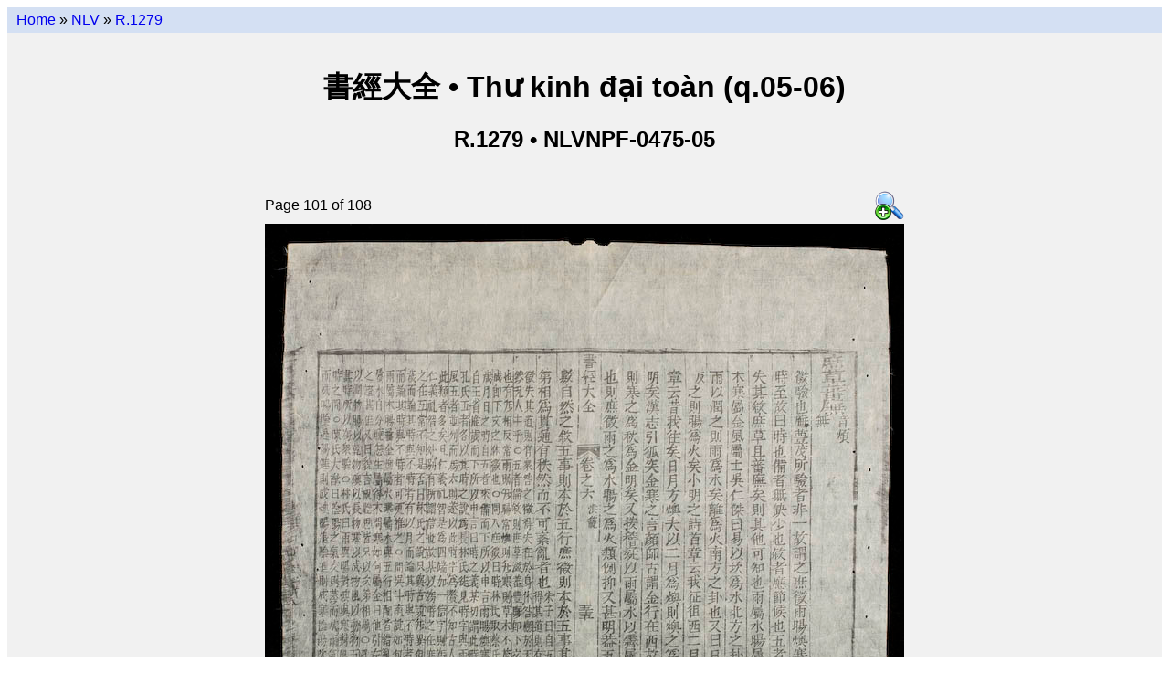

--- FILE ---
content_type: text/html; charset=utf-8
request_url: https://lib.nomfoundation.org/collection/1/volume/628/page/101
body_size: 2554
content:
<!--
-*- coding: utf-8 -*-
-->
<!--
# -*- coding: utf-8 -*-
# Copyright 2010-2014 Vietnamese Nôm Preservation Foundation (http://nomfoundation.org).
#
# This software is licensed under the GNU Affero General Public
# License version 3 (see the file LICENSE).
-->


<!DOCTYPE html PUBLIC "-//W3C//DTD XHTML 1.0 Transitional//EN"
    "http://www.w3.org/TR/xhtml1/DTD/xhtml1-transitional.dtd">

<html xmlns="http://www.w3.org/1999/xhtml" xml:lang="en" lang="en">

<head>
<script>
  (function(i,s,o,g,r,a,m){i['GoogleAnalyticsObject']=r;i[r]=i[r]||function(){
  (i[r].q=i[r].q||[]).push(arguments)},i[r].l=1*new Date();a=s.createElement(o),
  m=s.getElementsByTagName(o)[0];a.async=1;a.src=g;m.parentNode.insertBefore(a,m)
  })(window,document,'script','//www.google-analytics.com/analytics.js','ga');
  ga('create', 'UA-40788637-1', 'nomfoundation.org');
  ga('send', 'pageview');
</script>

<link rel="stylesheet" href="/static/styles/main.css" type="text/css" />
<link rel="shortcut icon" href="/static/favicon.ico" />
<title>書經大全 &bull; Thư kinh đại toàn (q.05-06) &bull; Page 101</title>
<meta name="description"
  content="Details of 書經大全|Thư kinh đại toàn (q.05-06)
(NLVNPF-0475-05 / R.1279) Page 101 of 108
from the  collection of the
Vietnamese Nôm Preservation Foundation.">
</head>


<body>

  <div id="wrap">
    <div id="nav">
      
  <a href="/">Home</a> &raquo;
  <a href="../../..">NLV</a> &raquo;
  <a href="..">R.1279</a>

    </div> <!-- nav -->
    <div id="header">
      
      
  
  <br />
  <h1>書經大全  &bull;
      Thư kinh đại toàn (q.05-06) </h1>
  <h2>R.1279 &bull; NLVNPF-0475-05 </h2>


    </div> <!-- header -->
    <div id="content">
      
  <div id="onecol">
    

<table class="center">
  <tr>
    <td class="left">Page 101 of 108</td>
    <td class="right">
      <a href="/site_media/nom/nlvnpf-0475-05/large/nlvnpf-0475-05-101.jpg">
        <img src="/static/mag+32.png" alt="View larger image"/>
      </a>
    </td>
  </tr>

  <tr>
    <td colspan="2">
      <img src="/site_media/nom/nlvnpf-0475-05/jpeg/nlvnpf-0475-05-101.jpg" usemap="#pagemap" ismap="ismap"/>
    </td>
  </tr>

  
  <tr>
    <td colspan="2">
          <table width="100%" class="progressbar">
            <tr>
              <td>
              <img style="width:93%; height:15px;"
                   src="/static/green-bar.png" usemap="#progress_map_done"
                   ismap="ismap"/><img style="width:7%; height:15px;"
                   src="/static/clear.png" usemap="#progress_map_undone"
                   ismap="ismap"/>
              </td>
            </tr>
          </table>
    </td>
  </tr>
  <tr>
    <td colspan="2" style="text-align:center">
      <em>
        <p>
          Click on the left and right pages to go backwards and forwards.<br />
          Or click on the progress bar to jump to another location.</p>
      </em>
    </td>
  <tr>
  

</table>



<map name="pagemap">
  <area shape="rect"
      coords="0, 0, 350, 588"
      href="100"/>

<area shape="rect"
      coords="350, 0, 700, 588"
      href="102"/>

</map>

<map name="progress_map_done">
  <area shape="rect"
      coords="0, 0, 6, 588"
      href="1"/>

<area shape="rect"
      coords="6, 0, 12, 588"
      href="2"/>

<area shape="rect"
      coords="12, 0, 18, 588"
      href="3"/>

<area shape="rect"
      coords="18, 0, 24, 588"
      href="4"/>

<area shape="rect"
      coords="24, 0, 30, 588"
      href="5"/>

<area shape="rect"
      coords="30, 0, 36, 588"
      href="6"/>

<area shape="rect"
      coords="36, 0, 42, 588"
      href="7"/>

<area shape="rect"
      coords="42, 0, 48, 588"
      href="8"/>

<area shape="rect"
      coords="48, 0, 54, 588"
      href="9"/>

<area shape="rect"
      coords="54, 0, 60, 588"
      href="10"/>

<area shape="rect"
      coords="60, 0, 66, 588"
      href="11"/>

<area shape="rect"
      coords="66, 0, 72, 588"
      href="12"/>

<area shape="rect"
      coords="72, 0, 78, 588"
      href="13"/>

<area shape="rect"
      coords="78, 0, 84, 588"
      href="14"/>

<area shape="rect"
      coords="84, 0, 90, 588"
      href="15"/>

<area shape="rect"
      coords="90, 0, 96, 588"
      href="16"/>

<area shape="rect"
      coords="96, 0, 102, 588"
      href="17"/>

<area shape="rect"
      coords="102, 0, 108, 588"
      href="18"/>

<area shape="rect"
      coords="108, 0, 114, 588"
      href="19"/>

<area shape="rect"
      coords="114, 0, 120, 588"
      href="20"/>

<area shape="rect"
      coords="120, 0, 126, 588"
      href="21"/>

<area shape="rect"
      coords="126, 0, 132, 588"
      href="22"/>

<area shape="rect"
      coords="132, 0, 138, 588"
      href="23"/>

<area shape="rect"
      coords="138, 0, 144, 588"
      href="24"/>

<area shape="rect"
      coords="144, 0, 150, 588"
      href="25"/>

<area shape="rect"
      coords="150, 0, 156, 588"
      href="26"/>

<area shape="rect"
      coords="156, 0, 162, 588"
      href="27"/>

<area shape="rect"
      coords="162, 0, 168, 588"
      href="28"/>

<area shape="rect"
      coords="168, 0, 174, 588"
      href="29"/>

<area shape="rect"
      coords="174, 0, 180, 588"
      href="30"/>

<area shape="rect"
      coords="180, 0, 186, 588"
      href="31"/>

<area shape="rect"
      coords="186, 0, 192, 588"
      href="32"/>

<area shape="rect"
      coords="192, 0, 198, 588"
      href="33"/>

<area shape="rect"
      coords="198, 0, 204, 588"
      href="34"/>

<area shape="rect"
      coords="204, 0, 210, 588"
      href="35"/>

<area shape="rect"
      coords="210, 0, 216, 588"
      href="36"/>

<area shape="rect"
      coords="216, 0, 222, 588"
      href="37"/>

<area shape="rect"
      coords="222, 0, 228, 588"
      href="38"/>

<area shape="rect"
      coords="228, 0, 234, 588"
      href="39"/>

<area shape="rect"
      coords="234, 0, 240, 588"
      href="40"/>

<area shape="rect"
      coords="240, 0, 246, 588"
      href="41"/>

<area shape="rect"
      coords="246, 0, 252, 588"
      href="42"/>

<area shape="rect"
      coords="252, 0, 258, 588"
      href="43"/>

<area shape="rect"
      coords="258, 0, 264, 588"
      href="44"/>

<area shape="rect"
      coords="264, 0, 270, 588"
      href="45"/>

<area shape="rect"
      coords="270, 0, 276, 588"
      href="46"/>

<area shape="rect"
      coords="276, 0, 282, 588"
      href="47"/>

<area shape="rect"
      coords="282, 0, 288, 588"
      href="48"/>

<area shape="rect"
      coords="288, 0, 294, 588"
      href="49"/>

<area shape="rect"
      coords="294, 0, 300, 588"
      href="50"/>

<area shape="rect"
      coords="300, 0, 306, 588"
      href="51"/>

<area shape="rect"
      coords="306, 0, 312, 588"
      href="52"/>

<area shape="rect"
      coords="312, 0, 318, 588"
      href="53"/>

<area shape="rect"
      coords="318, 0, 324, 588"
      href="54"/>

<area shape="rect"
      coords="324, 0, 330, 588"
      href="55"/>

<area shape="rect"
      coords="330, 0, 336, 588"
      href="56"/>

<area shape="rect"
      coords="336, 0, 342, 588"
      href="57"/>

<area shape="rect"
      coords="342, 0, 348, 588"
      href="58"/>

<area shape="rect"
      coords="348, 0, 354, 588"
      href="59"/>

<area shape="rect"
      coords="354, 0, 360, 588"
      href="60"/>

<area shape="rect"
      coords="360, 0, 366, 588"
      href="61"/>

<area shape="rect"
      coords="366, 0, 372, 588"
      href="62"/>

<area shape="rect"
      coords="372, 0, 378, 588"
      href="63"/>

<area shape="rect"
      coords="378, 0, 384, 588"
      href="64"/>

<area shape="rect"
      coords="384, 0, 390, 588"
      href="65"/>

<area shape="rect"
      coords="390, 0, 396, 588"
      href="66"/>

<area shape="rect"
      coords="396, 0, 402, 588"
      href="67"/>

<area shape="rect"
      coords="402, 0, 408, 588"
      href="68"/>

<area shape="rect"
      coords="408, 0, 414, 588"
      href="69"/>

<area shape="rect"
      coords="414, 0, 420, 588"
      href="70"/>

<area shape="rect"
      coords="420, 0, 426, 588"
      href="71"/>

<area shape="rect"
      coords="426, 0, 432, 588"
      href="72"/>

<area shape="rect"
      coords="432, 0, 438, 588"
      href="73"/>

<area shape="rect"
      coords="438, 0, 444, 588"
      href="74"/>

<area shape="rect"
      coords="444, 0, 450, 588"
      href="75"/>

<area shape="rect"
      coords="450, 0, 456, 588"
      href="76"/>

<area shape="rect"
      coords="456, 0, 462, 588"
      href="77"/>

<area shape="rect"
      coords="462, 0, 468, 588"
      href="78"/>

<area shape="rect"
      coords="468, 0, 474, 588"
      href="79"/>

<area shape="rect"
      coords="474, 0, 480, 588"
      href="80"/>

<area shape="rect"
      coords="480, 0, 486, 588"
      href="81"/>

<area shape="rect"
      coords="486, 0, 492, 588"
      href="82"/>

<area shape="rect"
      coords="492, 0, 498, 588"
      href="83"/>

<area shape="rect"
      coords="498, 0, 504, 588"
      href="84"/>

<area shape="rect"
      coords="504, 0, 510, 588"
      href="85"/>

<area shape="rect"
      coords="510, 0, 516, 588"
      href="86"/>

<area shape="rect"
      coords="516, 0, 522, 588"
      href="87"/>

<area shape="rect"
      coords="522, 0, 528, 588"
      href="88"/>

<area shape="rect"
      coords="528, 0, 534, 588"
      href="89"/>

<area shape="rect"
      coords="534, 0, 540, 588"
      href="90"/>

<area shape="rect"
      coords="540, 0, 546, 588"
      href="91"/>

<area shape="rect"
      coords="546, 0, 552, 588"
      href="92"/>

<area shape="rect"
      coords="552, 0, 558, 588"
      href="93"/>

<area shape="rect"
      coords="558, 0, 564, 588"
      href="94"/>

<area shape="rect"
      coords="564, 0, 570, 588"
      href="95"/>

<area shape="rect"
      coords="570, 0, 576, 588"
      href="96"/>

<area shape="rect"
      coords="576, 0, 582, 588"
      href="97"/>

<area shape="rect"
      coords="582, 0, 588, 588"
      href="98"/>

<area shape="rect"
      coords="588, 0, 594, 588"
      href="99"/>

<area shape="rect"
      coords="594, 0, 600, 588"
      href="100"/>

</map>

<map name="progress_map_undone">
  <area shape="rect"
      coords="0, 0, 6, 588"
      href="101"/>

<area shape="rect"
      coords="6, 0, 12, 588"
      href="102"/>

<area shape="rect"
      coords="12, 0, 18, 588"
      href="103"/>

<area shape="rect"
      coords="18, 0, 24, 588"
      href="104"/>

<area shape="rect"
      coords="24, 0, 30, 588"
      href="105"/>

<area shape="rect"
      coords="30, 0, 36, 588"
      href="106"/>

<area shape="rect"
      coords="36, 0, 42, 588"
      href="107"/>

<area shape="rect"
      coords="42, 0, 48, 588"
      href="108"/>

</map>





  </div>

    </div> <!-- content -->

    

    

    <!-- ibiblio slug -->
    <a href="https://www.ibiblio.org/">
      <img src="https://www.ibiblio.org/hosted/images/sm_hosted_trans.gif"
           width="100" height="30"border="0" alt="hosted by ibiblio" />
    </a>
    <!-- ibiblio slug -->
  </div><!-- wrap -->

</body>
</html>
